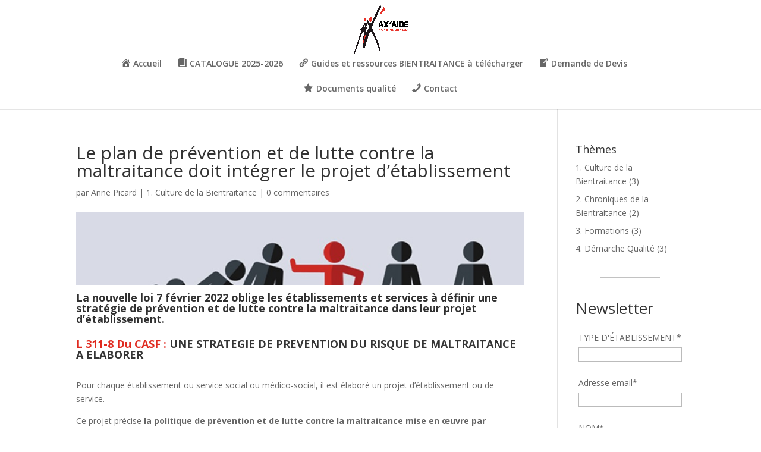

--- FILE ---
content_type: text/css
request_url: https://www.axaide.pro/wp-content/et-cache/3474/et-core-unified-tb-2950-deferred-3474.min.css?ver=1766862166
body_size: 56
content:
.et_pb_section_0_tb_footer.et_pb_section{padding-top:0px;padding-bottom:0px;background-color:rgba(0,0,0,0.66)!important}.et_pb_row_0_tb_footer.et_pb_row{padding-top:15px!important;padding-bottom:15px!important;padding-top:15px;padding-bottom:15px}.et_pb_text_0_tb_footer{margin-top:6px!important}